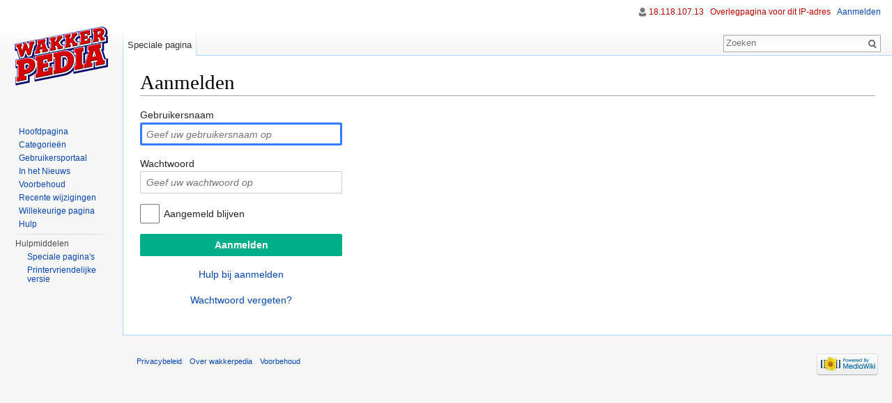

--- FILE ---
content_type: text/html; charset=UTF-8
request_url: https://www.wakkerpedia.nl/index.php?title=Speciaal:Aanmelden&returnto=Categorie%3AMedia
body_size: 3339
content:
<!DOCTYPE html>
<html lang="nl" dir="ltr" class="client-nojs">
<head>
<meta charset="UTF-8" />
<title>Aanmelden - wakkerpedia</title>
<script>document.documentElement.className = document.documentElement.className.replace( /(^|\s)client-nojs(\s|$)/, "$1client-js$2" );</script>
<script>window.RLQ = window.RLQ || []; window.RLQ.push( function () {
mw.config.set({"wgCanonicalNamespace":"Special","wgCanonicalSpecialPageName":"Userlogin","wgNamespaceNumber":-1,"wgPageName":"Speciaal:Aanmelden","wgTitle":"Aanmelden","wgCurRevisionId":0,"wgRevisionId":0,"wgArticleId":0,"wgIsArticle":!1,"wgIsRedirect":!1,"wgAction":"view","wgUserName":null,"wgUserGroups":["*"],"wgCategories":[],"wgBreakFrames":!0,"wgPageContentLanguage":"nl","wgPageContentModel":"wikitext","wgSeparatorTransformTable":[",\t.",".\t,"],"wgDigitTransformTable":["",""],"wgDefaultDateFormat":"dmy","wgMonthNames":["","januari","februari","maart","april","mei","juni","juli","augustus","september","oktober","november","december"],"wgMonthNamesShort":["","jan","feb","mrt","apr","mei","jun","jul","aug","sep","okt","nov","dec"],"wgRelevantPageName":"Speciaal:Aanmelden","wgRelevantArticleId":0,"wgIsProbablyEditable":!1});mw.loader.implement("user.options",function($,jQuery){mw.user.options.set({"variant":"nl"});});mw.loader.implement("user.tokens",function($,jQuery){mw.user.tokens.set({"editToken":"+\\","patrolToken":"+\\","watchToken":"+\\"});});mw.loader.load(["mediawiki.page.startup","mediawiki.legacy.wikibits","skins.vector.js"]);
} );</script>
<link rel="stylesheet" href="/load.php?debug=false&amp;lang=nl&amp;modules=mediawiki.legacy.commonPrint%2Cshared%7Cmediawiki.sectionAnchor%2Cui%7Cmediawiki.skinning.interface%7Cmediawiki.special.userlogin.common.styles%7Cmediawiki.special.userlogin.login.styles%7Cmediawiki.ui.button%2Ccheckbox%2Cinput%2Cradio%7Cskins.vector.styles&amp;only=styles&amp;skin=vector" />
<meta name="ResourceLoaderDynamicStyles" content="" />
<style>a:lang(ar),a:lang(kk-arab),a:lang(mzn),a:lang(ps),a:lang(ur){text-decoration:none}</style>
<script async="" src="/load.php?debug=false&amp;lang=nl&amp;modules=startup&amp;only=scripts&amp;skin=vector"></script>
<meta name="generator" content="MediaWiki 1.26.3" />
<meta name="robots" content="noindex,nofollow" />
<link rel="shortcut icon" href="/favicon.ico" />
<link rel="search" type="application/opensearchdescription+xml" href="/opensearch_desc.php" title="wakkerpedia (nl)" />
<link rel="EditURI" type="application/rsd+xml" href="https://www.wakkerpedia.nl/api.php?action=rsd" />
<link rel="alternate" type="application/atom+xml" title="wakkerpedia Atom-feed" href="/index.php?title=Speciaal:RecenteWijzigingen&amp;feed=atom" />
<!--[if lt IE 7]><style type="text/css">body{behavior:url("/skins/Vector/csshover.min.htc")}</style><![endif]-->
</head>
<body class="mediawiki ltr sitedir-ltr ns--1 ns-special mw-special-Userlogin page-Speciaal_Aanmelden skin-vector action-view">
		<div id="mw-page-base" class="noprint"></div>
		<div id="mw-head-base" class="noprint"></div>
		<div id="content" class="mw-body" role="main">
			<a id="top"></a>

						<div class="mw-indicators">
</div>
			<h1 id="firstHeading" class="firstHeading" lang="nl">Aanmelden</h1>
									<div id="bodyContent" class="mw-body-content">
								<div id="contentSub"></div>
												<div id="jump-to-nav" class="mw-jump">
					Ga naar:					<a href="#mw-head">navigatie</a>, 					<a href="#p-search">zoeken</a>
				</div>
				<div id="mw-content-text"><div class="mw-ui-container">
	<div id="userloginprompt"></div>
		<div id="userloginForm">
		<form name="userlogin" class="mw-ui-vform" method="post" action="/index.php?title=Speciaal:Aanmelden&amp;action=submitlogin&amp;type=login&amp;returnto=Categorie:Media">
						<section class="mw-form-header">
							</section>

			
						<div class="mw-ui-vform-field">
				<label for='wpName1'>
					Gebruikersnaam				</label>
				<input class="loginText mw-ui-input" id="wpName1" tabindex="1" autofocus="" placeholder="Geef uw gebruikersnaam op" name="wpName" />			</div>

			<div class="mw-ui-vform-field">
				<label for='wpPassword1'>
					Wachtwoord				</label>
				<input class="loginPassword mw-ui-input" id="wpPassword1" tabindex="2" placeholder="Geef uw wachtwoord op" type="password" name="wpPassword" />			</div>

			
			
			<div class="mw-ui-vform-field">
									<div class="mw-ui-checkbox">
						<input name="wpRemember" type="checkbox" value="1" id="wpRemember" tabindex="4"
													><label for="wpRemember">
							Aangemeld blijven</label>
					</div>
							</div>

			<div class="mw-ui-vform-field">
				<input id="wpLoginAttempt" name="wpLoginAttempt" tabindex="6" type="submit" value="Aanmelden" class="mw-ui-button mw-ui-constructive" />			</div>

			<div class="mw-ui-vform-field mw-form-related-link-container" id="mw-userlogin-help">
				<a href="https://www.mediawiki.org/wiki/Special:MyLanguage/Help:Logging_in">Hulp bij aanmelden</a>			</div>
			<div class="mw-ui-vform-field mw-form-related-link-container"><a href="/index.php?title=Speciaal:WachtwoordOpnieuwInstellen" title="Speciaal:WachtwoordOpnieuwInstellen">Wachtwoord vergeten?</a></div><input type="hidden" value="4481f1960ce2a5a91199f4c3a7fb198d" name="wpLoginToken" />		</form>
	</div>
</div>
</div>					<div class="printfooter">
						Overgenomen van "<a dir="ltr" href="https://www.wakkerpedia.nl/index.php?title=Speciaal:Aanmelden">https://www.wakkerpedia.nl/index.php?title=Speciaal:Aanmelden</a>"					</div>
				<div id='catlinks' class='catlinks catlinks-allhidden'></div>				<div class="visualClear"></div>
							</div>
		</div>
		<div id="mw-navigation">
			<h2>Navigatiemenu</h2>

			<div id="mw-head">
									<div id="p-personal" role="navigation" class="" aria-labelledby="p-personal-label">
						<h3 id="p-personal-label">Persoonlijke instellingen</h3>
						<ul>
							<li id="pt-anonuserpage"><a href="/index.php?title=Gebruiker:18.118.107.13" class="new" title="Gebruikerspagina voor uw IP-adres [.]" accesskey=".">18.118.107.13</a></li><li id="pt-anontalk"><a href="/index.php?title=Overleg_gebruiker:18.118.107.13" class="new" title="Overlegpagina van de anonieme gebruiker van dit IP-adres [n]" accesskey="n">Overlegpagina voor dit IP-adres</a></li><li id="pt-login" class="active"><a href="/index.php?title=Speciaal:Aanmelden&amp;returnto=Categorie%3AMedia" title="U wordt van harte uitgenodigd om aan te melden, maar dit is niet verplicht [o]" accesskey="o">Aanmelden</a></li>						</ul>
					</div>
									<div id="left-navigation">
										<div id="p-namespaces" role="navigation" class="vectorTabs" aria-labelledby="p-namespaces-label">
						<h3 id="p-namespaces-label">Naamruimten</h3>
						<ul>
															<li  id="ca-nstab-special" class="selected"><span><a href="/index.php?title=Speciaal:Aanmelden&amp;returnto=Categorie%3AMedia"  title="Dit is een speciale pagina die niet bewerkt kan worden">Speciale pagina</a></span></li>
													</ul>
					</div>
										<div id="p-variants" role="navigation" class="vectorMenu emptyPortlet" aria-labelledby="p-variants-label">
												<h3 id="p-variants-label">
							<span>Varianten</span><a href="#"></a>
						</h3>

						<div class="menu">
							<ul>
															</ul>
						</div>
					</div>
									</div>
				<div id="right-navigation">
										<div id="p-views" role="navigation" class="vectorTabs emptyPortlet" aria-labelledby="p-views-label">
						<h3 id="p-views-label">Weergaven</h3>
						<ul>
													</ul>
					</div>
										<div id="p-cactions" role="navigation" class="vectorMenu emptyPortlet" aria-labelledby="p-cactions-label">
						<h3 id="p-cactions-label"><span>Meer</span><a href="#"></a></h3>

						<div class="menu">
							<ul>
															</ul>
						</div>
					</div>
										<div id="p-search" role="search">
						<h3>
							<label for="searchInput">Zoeken</label>
						</h3>

						<form action="/index.php" id="searchform">
							<div id="simpleSearch">
							<input type="search" name="search" placeholder="Zoeken" title="Zoeken in wakkerpedia [f]" accesskey="f" id="searchInput" /><input type="hidden" value="Speciaal:Zoeken" name="title" /><input type="submit" name="fulltext" value="Zoeken" title="Alle pagina's op deze tekst doorzoeken" id="mw-searchButton" class="searchButton mw-fallbackSearchButton" /><input type="submit" name="go" value="OK" title="Naar een pagina met deze naam gaan als die bestaat" id="searchButton" class="searchButton" />							</div>
						</form>
					</div>
									</div>
			</div>
			<div id="mw-panel">
				<div id="p-logo" role="banner"><a class="mw-wiki-logo" href="/index.php?title=Hoofdpagina"  title="Naar de hoofdpagina gaan"></a></div>
						<div class="portal" role="navigation" id='p-navigation' aria-labelledby='p-navigation-label'>
			<h3 id='p-navigation-label'>Navigatie</h3>

			<div class="body">
									<ul>
						<li id="n-mainpage-description"><a href="/index.php?title=Hoofdpagina" title="Naar de hoofdpagina gaan [z]" accesskey="z">Hoofdpagina</a></li><li id="n-categories"><a href="/index.php?title=Speciaal:Categorie%C3%ABn">Categorieën</a></li><li id="n-portal"><a href="/index.php?title=Wakkerpedia:Gebruikersportaal" title="Informatie over het project: wat u kunt doen, waar u dingen kunt vinden">Gebruikersportaal</a></li><li id="n-In-het-Nieuws"><a href="/index.php?title=Wakkerpedia:In_het_nieuws">In het Nieuws</a></li><li id="n-disclaimers"><a href="/index.php?title=Wakkerpedia:Algemeen_voorbehoud">Voorbehoud</a></li><li id="n-recentchanges"><a href="/index.php?title=Speciaal:RecenteWijzigingen" title="Een lijst met recente wijzigingen in deze wiki. [r]" accesskey="r">Recente wijzigingen</a></li><li id="n-randompage"><a href="/index.php?title=Speciaal:Willekeurig" title="Een willekeurige pagina bekijken [x]" accesskey="x">Willekeurige pagina</a></li><li id="n-help"><a href="/index.php?title=Help:Inhoud" title="Hulpinformatie over deze wiki">Hulp</a></li>					</ul>
							</div>
		</div>
			<div class="portal" role="navigation" id='p-tb' aria-labelledby='p-tb-label'>
			<h3 id='p-tb-label'>Hulpmiddelen</h3>

			<div class="body">
									<ul>
						<li id="t-specialpages"><a href="/index.php?title=Speciaal:SpecialePaginas" title="Lijst met alle speciale pagina's [q]" accesskey="q">Speciale pagina's</a></li><li id="t-print"><a href="/index.php?title=Speciaal:Aanmelden&amp;returnto=Categorie%3AMedia&amp;printable=yes" rel="alternate" title="Printvriendelijke versie van deze pagina [p]" accesskey="p">Printervriendelijke versie</a></li>					</ul>
							</div>
		</div>
				</div>
		</div>
		<div id="footer" role="contentinfo">
							<ul id="footer-places">
											<li id="footer-places-privacy"><a href="/index.php?title=Wakkerpedia:Privacybeleid" title="Wakkerpedia:Privacybeleid">Privacybeleid</a></li>
											<li id="footer-places-about"><a href="/index.php?title=Wakkerpedia:Info" title="Wakkerpedia:Info">Over wakkerpedia</a></li>
											<li id="footer-places-disclaimer"><a href="/index.php?title=Wakkerpedia:Algemeen_voorbehoud" title="Wakkerpedia:Algemeen voorbehoud">Voorbehoud</a></li>
									</ul>
										<ul id="footer-icons" class="noprint">
											<li id="footer-poweredbyico">
							<a href="//www.mediawiki.org/"><img src="/resources/assets/poweredby_mediawiki_88x31.png" alt="Powered by MediaWiki" srcset="/resources/assets/poweredby_mediawiki_132x47.png 1.5x, /resources/assets/poweredby_mediawiki_176x62.png 2x" width="88" height="31" /></a>						</li>
									</ul>
						<div style="clear:both"></div>
		</div>
		<script>window.RLQ = window.RLQ || []; window.RLQ.push( function () {
mw.loader.load(["mediawiki.user","mediawiki.hidpi","mediawiki.page.ready","mediawiki.searchSuggest"]);
} );</script><script>window.RLQ = window.RLQ || []; window.RLQ.push( function () {
mw.config.set({"wgBackendResponseTime":165});
} );</script>
	</body>
</html>


--- FILE ---
content_type: text/javascript; charset=utf-8
request_url: https://www.wakkerpedia.nl/load.php?debug=false&lang=nl&modules=startup&only=scripts&skin=vector
body_size: 5870
content:
var mediaWikiLoadStart=(new Date()).getTime(),mwPerformance=(window.performance&&performance.mark)?performance:{mark:function(){}};mwPerformance.mark('mwLoadStart');function isCompatible(ua){if(ua===undefined){ua=navigator.userAgent;}return!((ua.indexOf('MSIE')!==-1&&parseFloat(ua.split('MSIE')[1])<8)||(ua.indexOf('Firefox/')!==-1&&parseFloat(ua.split('Firefox/')[1])<3)||(ua.indexOf('Opera/')!==-1&&(ua.indexOf('Version/')===-1?parseFloat(ua.split('Opera/')[1])<10:parseFloat(ua.split('Version/')[1])<12))||(ua.indexOf('Opera ')!==-1&&parseFloat(ua.split(' Opera ')[1])<10)||ua.match(/BlackBerry[^\/]*\/[1-5]\./)||ua.match(/webOS\/1\.[0-4]/)||ua.match(/PlayStation/i)||ua.match(/SymbianOS|Series60/)||ua.match(/NetFront/)||ua.match(/Opera Mini/)||ua.match(/S40OviBrowser/)||ua.match(/MeeGo/)||(ua.match(/Glass/)&&ua.match(/Android/)));}(function(){if(!isCompatible()){document.documentElement.className=document.documentElement.className.replace(/(^|\s)client-js(\s|$)/,'$1client-nojs$2');return;}
function startUp(){mw.config=new mw.Map(true);mw.loader.addSource({"local":"/load.php"});mw.loader.register([["site","a7HfT9y6"],["noscript","rp5kckne",[],"noscript"],["filepage","Jg0V8I2d"],["user.groups","BGfxnuCd",[],"user"],["user","PLNn63IN",[],"user"],["user.cssprefs","64Nx0RWw",[],"private"],["user.defaults","E+vPy55h"],["user.options","8CP1Gy/j",[6],"private"],["user.tokens","CWx0DF4t",[],"private"],["mediawiki.language.data","uCHwzVGD",[168]],["mediawiki.skinning.elements","Rs8VWQFE"],["mediawiki.skinning.content","vEqAvxc+"],["mediawiki.skinning.interface","vEU1394U"],["mediawiki.skinning.content.parsoid","5stp3Dc3"],["mediawiki.skinning.content.externallinks","GMiIVSYE"],["jquery.accessKeyLabel","gqaU6lfb",[25,129]],["jquery.appear","c0Re8uKF"],["jquery.arrowSteps","oZXczxcl"],["jquery.async","B8CBtHPs"],["jquery.autoEllipsis","q2N2HuU4",[37]],["jquery.badge","xBT0WfBQ",[165]],["jquery.byteLength","ENYNmW3E"],["jquery.byteLimit","PG6NKtgr",[21]],["jquery.checkboxShiftClick",
"q+tHRkqV"],["jquery.chosen","0rr+NDWE"],["jquery.client","zcb1PIrL"],["jquery.color","qOac8w9d",[27]],["jquery.colorUtil","v+6wnRSR"],["jquery.confirmable","UZig7IR1",[169]],["jquery.cookie","9/hnNd8S"],["jquery.expandableField","JXqZkX5W"],["jquery.farbtastic","MaKBFAnN",[27]],["jquery.footHovzer","L4mMn17c"],["jquery.form","QrXZ5fAL"],["jquery.fullscreen","b/qkiKaA"],["jquery.getAttrs","Ir7/VILI"],["jquery.hidpi","6Ayv0jAQ"],["jquery.highlightText","oU7qh+uD",[227,129]],["jquery.hoverIntent","W2hDv3B+"],["jquery.i18n","O8ceY9fN",[167]],["jquery.localize","tMXUiYSO"],["jquery.makeCollapsible","+Vx55zP1"],["jquery.mockjax","hob5ibCI"],["jquery.mw-jump","736eWDSO"],["jquery.mwExtension","lz/ekGjb"],["jquery.placeholder","+61C8oyN"],["jquery.qunit","nGPRDmBR"],["jquery.qunit.completenessTest","56JqjYR4",[46]],["jquery.spinner","FvKzncak"],["jquery.jStorage","c03ixD6+",[93]],["jquery.suggestions","NET3LdUj",[37]],["jquery.tabIndex","iR1Kix8h"],["jquery.tablesorter","UwlOvduZ",[227,129,
170]],["jquery.textSelection","nuWZt88q",[25]],["jquery.throttle-debounce","IeddjYW3"],["jquery.validate","e2i5m7+0"],["jquery.xmldom","3zJ/kNIJ"],["jquery.tipsy","bX2WWFJZ"],["jquery.ui.core","/i/v7Aht",[59],"jquery.ui"],["jquery.ui.core.styles","Cmduz+9I",[],"jquery.ui"],["jquery.ui.accordion","2d+JyqCW",[58,78],"jquery.ui"],["jquery.ui.autocomplete","HXIwdp8C",[67],"jquery.ui"],["jquery.ui.button","AlK1b6Hj",[58,78],"jquery.ui"],["jquery.ui.datepicker","wZbL+6zB",[58],"jquery.ui"],["jquery.ui.dialog","Fze4kQmQ",[62,65,69,71],"jquery.ui"],["jquery.ui.draggable","vAAGHUij",[58,68],"jquery.ui"],["jquery.ui.droppable","uoO3Qgf2",[65],"jquery.ui"],["jquery.ui.menu","IrkkAc8c",[58,69,78],"jquery.ui"],["jquery.ui.mouse","8bDrGYD+",[78],"jquery.ui"],["jquery.ui.position","jDz9RS5G",[],"jquery.ui"],["jquery.ui.progressbar","DvW/BoLe",[58,78],"jquery.ui"],["jquery.ui.resizable","ajZDCrEv",[58,68],"jquery.ui"],["jquery.ui.selectable","Z09ocqZ3",[58,68],"jquery.ui"],["jquery.ui.slider",
"C5Kvx2z/",[58,68],"jquery.ui"],["jquery.ui.sortable","hDYPdjiY",[58,68],"jquery.ui"],["jquery.ui.spinner","ER2PNUCS",[62],"jquery.ui"],["jquery.ui.tabs","bIwW1KMg",[58,78],"jquery.ui"],["jquery.ui.tooltip","nGXXYogL",[58,69,78],"jquery.ui"],["jquery.ui.widget","3iew7be8",[],"jquery.ui"],["jquery.effects.core","ksHWfNE0",[],"jquery.ui"],["jquery.effects.blind","rwEw1H5p",[79],"jquery.ui"],["jquery.effects.bounce","qvCoum5m",[79],"jquery.ui"],["jquery.effects.clip","4iuWkpNn",[79],"jquery.ui"],["jquery.effects.drop","GwHETCLr",[79],"jquery.ui"],["jquery.effects.explode","27tkomQn",[79],"jquery.ui"],["jquery.effects.fade","KJezdgmM",[79],"jquery.ui"],["jquery.effects.fold","jCXPZVS0",[79],"jquery.ui"],["jquery.effects.highlight","xVV20S4Y",[79],"jquery.ui"],["jquery.effects.pulsate","8uwzhWG7",[79],"jquery.ui"],["jquery.effects.scale","21frfbzC",[79],"jquery.ui"],["jquery.effects.shake","9C0IzGtc",[79],"jquery.ui"],["jquery.effects.slide","VbwF9yZk",[79],"jquery.ui"],[
"jquery.effects.transfer","R6YgaAKY",[79],"jquery.ui"],["json","pQ8jnhxa",[],null,null,"return!!(window.JSON\u0026\u0026JSON.stringify\u0026\u0026JSON.parse);"],["moment","pehNq323"],["mediawiki.apihelp","tZ11JR6C",[119]],["mediawiki.template","80JEO6ST"],["mediawiki.template.mustache","02KolCqB",[96]],["mediawiki.template.regexp","ca4mzgbX",[96]],["mediawiki.apipretty","/pIhdrtY"],["mediawiki.api","DLCiX7rh",[145,8]],["mediawiki.api.category","Pr4E+qXb",[134,100]],["mediawiki.api.edit","QTjVUl/R",[134,100]],["mediawiki.api.login","AlQsfUU6",[100]],["mediawiki.api.options","W+A1f1C4",[100]],["mediawiki.api.parse","Tg54NWZG",[100]],["mediawiki.api.upload","g/QHSmg1",[227,93,102]],["mediawiki.api.watch","dAYp/MYr",[100]],["mediawiki.content.json","3uKk8e8K"],["mediawiki.confirmCloseWindow","LpuNJmc3"],["mediawiki.debug","8qCDJbFf",[32,57]],["mediawiki.debug.init","Un6YJb9m",[110]],["mediawiki.feedback","c3LhlKis",[134,125,229]],["mediawiki.feedlink","WXj+PzrF"],["mediawiki.filewarning",
"OcfXK2We",[229]],["mediawiki.ForeignApi","+Tgxo/03",[116]],["mediawiki.ForeignApi.core","iLBpjz2Y",[100,228]],["mediawiki.helplink","Qd+voWtz"],["mediawiki.hidpi","fqC+5ZVu",[36],null,null,"return'srcset'in new Image();"],["mediawiki.hlist","uMnMf5ol",[25]],["mediawiki.htmlform","HGJTydI3",[22,129]],["mediawiki.htmlform.styles","xjM99kva"],["mediawiki.htmlform.ooui.styles","1+8eUPq+"],["mediawiki.icon","AaiVjTbb"],["mediawiki.inspect","/7/STKZN",[21,93,129]],["mediawiki.messagePoster","mhBZpXtD",[100,228]],["mediawiki.messagePoster.wikitext","ZMgkDgx0",[102,125]],["mediawiki.notification","mGR++aMX",[177]],["mediawiki.notify","7t3WnuGe"],["mediawiki.RegExp","BQt7XClx"],["mediawiki.pager.tablePager","iAWG0HiA"],["mediawiki.searchSuggest","8n9CWAE6",[35,45,50,100]],["mediawiki.sectionAnchor","Z81gCYS4"],["mediawiki.storage","QsIrj/WF"],["mediawiki.Title","g4XcFHXq",[21,145]],["mediawiki.Upload","te+C0EWx",[106]],["mediawiki.ForeignUpload","HOyEvUhd",[115,135]],[
"mediawiki.ForeignStructuredUpload","/6zFhInb",[136]],["mediawiki.Upload.Dialog","WKM6p1gy",[139]],["mediawiki.Upload.BookletLayout","2dYcQ0Qy",[135,169,229]],["mediawiki.ForeignStructuredUpload.BookletLayout","QjoBQStb",[137,139,224,223]],["mediawiki.toc","CpMIL18N",[146]],["mediawiki.Uri","r/i+zkoG",[145,98]],["mediawiki.user","4OgCVYTc",[100,146,7]],["mediawiki.userSuggest","cfytuttu",[50,100]],["mediawiki.util","WH9I5YFa",[15,128]],["mediawiki.cookie","I33V2q1U",[29]],["mediawiki.toolbar","5RsVMdEi"],["mediawiki.experiments","o+9okLVA"],["mediawiki.action.edit","gwYF2ZuD",[22,53,150]],["mediawiki.action.edit.styles","kFPAJ6Un"],["mediawiki.action.edit.collapsibleFooter","LnNqVyOQ",[41,146,123]],["mediawiki.action.edit.preview","fdrG7qzt",[33,48,53,155,100,169]],["mediawiki.action.edit.stash","AMG0tOz/",[35,100]],["mediawiki.action.history","x5DYuqjI"],["mediawiki.action.history.diff","/JCeZZOE"],["mediawiki.action.view.dblClickEdit","r8O34g5q",[177,7]],[
"mediawiki.action.view.metadata","T+Qpo3v3"],["mediawiki.action.view.categoryPage.styles","JtlwOpVM"],["mediawiki.action.view.postEdit","omUMQ8er",[146,169,96]],["mediawiki.action.view.redirect","f0gibhAt",[25]],["mediawiki.action.view.redirectPage","ICiUG+vX"],["mediawiki.action.view.rightClickEdit","bMPeqAwo"],["mediawiki.action.edit.editWarning","LZf03wMo",[53,109,169]],["mediawiki.action.view.filepage","5lSpFHlo"],["mediawiki.language","YOy0Mx6f",[166,9]],["mediawiki.cldr","zUzu28+W",[167]],["mediawiki.libs.pluralruleparser","AXF1oQ4i"],["mediawiki.language.init","Z8a91qCR"],["mediawiki.jqueryMsg","EjtXgyaf",[227,165,145,7]],["mediawiki.language.months","BzNLUUJZ",[165]],["mediawiki.language.names","F7LHNU1p",[168]],["mediawiki.language.specialCharacters","aULbzPua",[165]],["mediawiki.libs.jpegmeta","y3qeaAyb"],["mediawiki.page.gallery","GMjvvhEw",[54,175]],["mediawiki.page.gallery.styles","3nBNDw4M"],["mediawiki.page.ready","y5c3YH5I",[15,23,41,43,45]],["mediawiki.page.startup",
"NJSiFlHw",[145]],["mediawiki.page.patrol.ajax","YINwzzh8",[48,134,100,177]],["mediawiki.page.watch.ajax","ZijEy0gX",[107,177]],["mediawiki.page.image.pagination","XLz77JWc",[48,142]],["mediawiki.special","mUsaW+7S"],["mediawiki.special.block","H4FzWZ9n",[145]],["mediawiki.special.changeemail","RZqeQ1wt",[145]],["mediawiki.special.changeslist","3K9ovxWc"],["mediawiki.special.changeslist.legend","Ik7nu6ge"],["mediawiki.special.changeslist.legend.js","15RlofH8",[41,146]],["mediawiki.special.changeslist.enhanced","ajCiZWeA"],["mediawiki.special.edittags","ka4TzlTU",[24]],["mediawiki.special.edittags.styles","ddGPcRfg"],["mediawiki.special.import","+9W5p72W"],["mediawiki.special.movePage","HRDE1DLR",[221]],["mediawiki.special.movePage.styles","yaUdj24W"],["mediawiki.special.pageLanguage","m3Yy70s0"],["mediawiki.special.pagesWithProp","pLZ15a/U"],["mediawiki.special.preferences","u3NOsUxv",[109,165,127]],["mediawiki.special.recentchanges","XTYLU4AX",[181]],["mediawiki.special.search",
"R+qDfvDR"],["mediawiki.special.undelete","3u0WotWH"],["mediawiki.special.upload","DAQNBlP9",[48,134,100,109,169,173,96]],["mediawiki.special.userlogin.common.styles","aDYf20Y1"],["mediawiki.special.userlogin.signup.styles","RjoshvW0"],["mediawiki.special.userlogin.login.styles","wvNrauRS"],["mediawiki.special.userlogin.signup.js","ia2Jyu/j",[54,100,169]],["mediawiki.special.unwatchedPages","lVcOPIbC",[134,107]],["mediawiki.special.javaScriptTest","2bCWik4P",[142]],["mediawiki.special.version","ema1ypID"],["mediawiki.legacy.config","fQt+Hs2v"],["mediawiki.legacy.commonPrint","UD6Sv6Hh"],["mediawiki.legacy.protect","nlT29RKw",[22]],["mediawiki.legacy.shared","yWhyRPY/"],["mediawiki.legacy.oldshared","9/Y7MDOU"],["mediawiki.legacy.wikibits","Dj3eJMLy",[145]],["mediawiki.ui","vyQ/a536"],["mediawiki.ui.checkbox","hlQSqY+k"],["mediawiki.ui.radio","6GzMAHWg"],["mediawiki.ui.anchor","r38ACNep"],["mediawiki.ui.button","Bv9dMwVr"],["mediawiki.ui.input","1gHacBbN"],["mediawiki.ui.icon",
"GteljRuv"],["mediawiki.ui.text","uzJS3d/a"],["mediawiki.widgets","Ywc9S1lu",[19,22,224,222]],["mediawiki.widgets.styles","rDdxvE3c"],["mediawiki.widgets.DateInputWidget","Rt8xZEhE",[94,229]],["mediawiki.widgets.CategorySelector","TYmlsKQW",[115,134,229]],["mediawiki.widgets.UserInputWidget","JDF+EOOn",[229]],["es5-shim","uTXM7wJO",[],null,null,"return(function(){'use strict';return!this\u0026\u0026!!Function.prototype.bind;}());"],["dom-level2-shim","bBcRqx93",[],null,null,"return!!window.Node;"],["oojs","wpMdID3j",[226,93]],["oojs-ui","AifIdFz0",[228,230,231,232,233]],["oojs-ui.styles","Jza0ucIv"],["oojs-ui.styles.icons","Q1Fi7TAb"],["oojs-ui.styles.indicators","XSsGA2tr"],["oojs-ui.styles.textures","wL5P2D7y"],["oojs-ui.styles.icons-accessibility","Ahptwuus"],["oojs-ui.styles.icons-alerts","SoHRt7S3"],["oojs-ui.styles.icons-content","/jukwZQ4"],["oojs-ui.styles.icons-editing-advanced","kE84/7xm"],["oojs-ui.styles.icons-editing-core","hFJYf8Wt"],["oojs-ui.styles.icons-editing-list",
"CpmU1zl6"],["oojs-ui.styles.icons-editing-styling","Tgk7Kk8I"],["oojs-ui.styles.icons-interactions","nca+I13O"],["oojs-ui.styles.icons-layout","9tn8N/nJ"],["oojs-ui.styles.icons-location","/cgQ3G/9"],["oojs-ui.styles.icons-media","Kzd50f1/"],["oojs-ui.styles.icons-moderation","ReyhQUej"],["oojs-ui.styles.icons-movement","xxAkjWew"],["oojs-ui.styles.icons-user","U0Bnl1gL"],["oojs-ui.styles.icons-wikimedia","z2NxKAYh"],["skins.cologneblue","e8nXnPgs"],["skins.modern","SNeULLYK"],["skins.monobook.styles","EoJyIitl"],["skins.vector.styles","x9tJq4sk"],["skins.vector.styles.responsive","mJNVFoLo"],["skins.vector.js","3QwEbA7u",[51,54]]]);;mw.config.set({"wgLoadScript":"/load.php","debug":!1,"skin":"vector","stylepath":"/skins","wgUrlProtocols":
"bitcoin\\:|ftp\\:\\/\\/|ftps\\:\\/\\/|geo\\:|git\\:\\/\\/|gopher\\:\\/\\/|http\\:\\/\\/|https\\:\\/\\/|irc\\:\\/\\/|ircs\\:\\/\\/|magnet\\:|mailto\\:|mms\\:\\/\\/|news\\:|nntp\\:\\/\\/|redis\\:\\/\\/|sftp\\:\\/\\/|sip\\:|sips\\:|sms\\:|ssh\\:\\/\\/|svn\\:\\/\\/|tel\\:|telnet\\:\\/\\/|urn\\:|worldwind\\:\\/\\/|xmpp\\:|\\/\\/","wgArticlePath":"/index.php?title=$1","wgScriptPath":"","wgScriptExtension":".php","wgScript":"/index.php","wgSearchType":null,"wgVariantArticlePath":!1,"wgActionPaths":{},"wgServer":"https://www.wakkerpedia.nl","wgServerName":"www.wakkerpedia.nl","wgUserLanguage":"nl","wgContentLanguage":"nl","wgTranslateNumerals":!0,"wgVersion":"1.26.3","wgEnableAPI":!0,"wgEnableWriteAPI":!0,"wgMainPageTitle":"Hoofdpagina","wgFormattedNamespaces":{"-2":"Media","-1":"Speciaal","0":"","1":"Overleg","2":"Gebruiker","3":"Overleg gebruiker","4":"Wakkerpedia","5":"Overleg Wakkerpedia","6":"Bestand","7":"Overleg bestand","8":"MediaWiki","9":"Overleg MediaWiki","10":"Sjabloon",
"11":"Overleg sjabloon","12":"Help","13":"Overleg help","14":"Categorie","15":"Overleg categorie"},"wgNamespaceIds":{"media":-2,"speciaal":-1,"":0,"overleg":1,"gebruiker":2,"overleg_gebruiker":3,"wakkerpedia":4,"overleg_wakkerpedia":5,"bestand":6,"overleg_bestand":7,"mediawiki":8,"overleg_mediawiki":9,"sjabloon":10,"overleg_sjabloon":11,"help":12,"overleg_help":13,"categorie":14,"overleg_categorie":15,"afbeelding":6,"overleg_afbeelding":7,"image":6,"image_talk":7,"special":-1,"talk":1,"user":2,"user_talk":3,"project":4,"project_talk":5,"file":6,"file_talk":7,"mediawiki_talk":9,"template":10,"template_talk":11,"help_talk":13,"category":14,"category_talk":15},"wgContentNamespaces":[0],"wgSiteName":"wakkerpedia","wgDBname":"admin_wakkerpedia","wgExtraSignatureNamespaces":[],"wgAvailableSkins":{"cologneblue":"CologneBlue","modern":"Modern","monobook":"MonoBook","vector":"Vector","fallback":"Fallback","apioutput":"ApiOutput"},"wgExtensionAssetsPath":"/extensions","wgCookiePrefix":
"admin_wakkerpedia","wgCookieDomain":"","wgCookiePath":"/","wgCookieExpiration":15552000,"wgResourceLoaderMaxQueryLength":2000,"wgCaseSensitiveNamespaces":[],"wgLegalTitleChars":" %!\"$&'()*,\\-./0-9:;=?@A-Z\\\\\\^_`a-z~+\\u0080-\\uFFFF","wgResourceLoaderStorageVersion":1,"wgResourceLoaderStorageEnabled":!1,"wgResourceLoaderLegacyModules":["mediawiki.legacy.wikibits"],"wgForeignUploadTargets":[],"wgEnableUploads":!0});window.RLQ=window.RLQ||[];while(RLQ.length){RLQ.shift()();}window.RLQ={push:function(fn){fn();}};}var script=document.createElement('script');script.src="/load.php?debug=false&lang=nl&modules=jquery%2Cmediawiki&only=scripts&skin=vector&version=x5CPg7gR";script.onload=script.onreadystatechange=function(){if(!script.readyState||/loaded|complete/.test(script.readyState)){script.onload=script.onreadystatechange=null;script=null;startUp();}};document.getElementsByTagName('head')[0].appendChild(script);}());